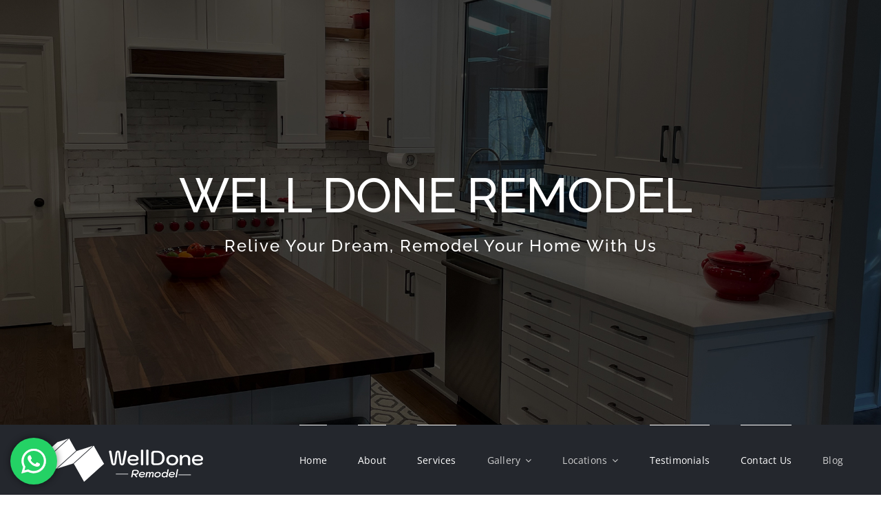

--- FILE ---
content_type: text/html; charset=UTF-8
request_url: https://welldoneremodel.com/wp-admin/admin-ajax.php
body_size: -327
content:
<input type="hidden" id="fusion-form-nonce-742" name="fusion-form-nonce-742" value="c047a05e98" />